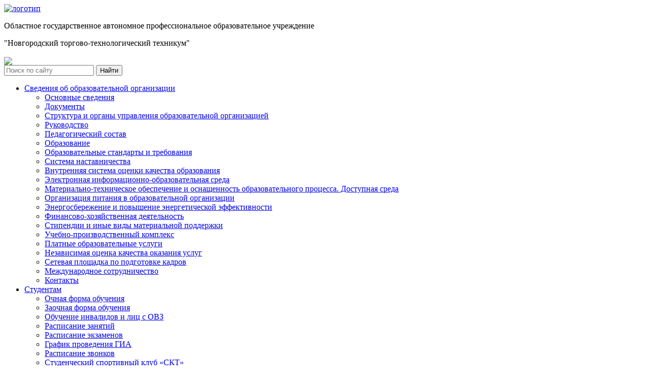

--- FILE ---
content_type: text/html; charset=utf-8
request_url: https://www.novtorgteh.ru/news/0/0/page-0/-bolshoy-etnograficheskiy-diktant
body_size: 8064
content:
<!DOCTYPE html>
<html lang="ru">

<head>
    <title> Большой этнографический диктант | ОГА ПОУ Новгородский торгово-технологический техникум</title>
    <meta name="keywords" content="ОГА ПОУ Новгородский торгово-технологический техникум" />
    <meta name="description" content="" />
    <meta charset="utf-8">
    <meta name="viewport" content="width=1300" />
    <link rel="stylesheet" type="text/css" href="https://www.novtorgteh.ru/templates/mnov/style/normalize.css">
    <link rel="stylesheet" type="text/css" href="https://www.novtorgteh.ru/templates/mnov/style/main.css?v=2">
    <link rel="stylesheet" type="text/css" href="https://www.novtorgteh.ru/templates/mnov/fonts/font.css">
 
    <script src="//code.jquery.com/jquery-1.12.4.js"></script>
    <script src="https://www.novtorgteh.ru/templates/mnov/js/jquery.validate.min.js"></script>
    <!--<script src="https://www.novtorgteh.ru/templates/mnov/js/v.js?v=1"></script>-->

	<script src="https://www.novtorgteh.ru/templates/mnov/js/js.cookie.js"></script>
	<script src="https://www.novtorgteh.ru/templates/mnov/js/bvi-init.js"></script>
	<script src="https://www.novtorgteh.ru/templates/mnov/js/bvi.min.js"></script>
	<link rel="stylesheet" href="https://www.novtorgteh.ru/templates/mnov/css/bvi.min.css" type="text/css">

    <script src="https://www.novtorgteh.ru/templates/mnov/js/common.js"></script>
    <script src="https://www.novtorgteh.ru/templates/mnov/js/validator.js?v=1"></script>
    <link href="/favicon.ico?t=123124" rel="icon" type="image/x-icon"/>
  

</head>

<body>





<div class="all">
    <div class="header">
        <div class="header_top_back">
            <div class="container">
                <div class="header_top">
                    <div class="logo">
                        <div class="logo_img">
                        <a href="/"><img src="https://www.novtorgteh.ru/templates/mnov/images/logo_t.png" alt="логотип"></a>                        </div>
                        <div class="logo_text">
                            <p class="date" id="ThisDate"></p>
                            <p class="title">Областное государственное автономное профессиональное образовательное учреждение</p>
                            <p class="title">"Новгородский торгово-технологический техникум"</p>
                        </div>
                    </div>
                    <div class="versia_slabo">
                        <!--<span id="uhvb" style="display:none;">
							<a href="javascript://" onclick="uvcl()">
								<img class="uhvb-img" src="https://www.novtorgteh.ru/templates/mnov/images/slabovid.png" align="center">
							</a>
						</span>-->

						<a class="bvi-open user-button"  href="#" title="версия для слабовидящих">
							<img class="uhvb-img" src="https://www.novtorgteh.ru/templates/mnov/images/slabovid.png" align="center">
						</a>
                      
                      
                    </div>
                    <form action="/search/" method="post" class="search">
                        <span>
                            <input type="text" name="TextSearch" id="search1" placeholder="Поиск по сайту">
                        </span>
                        <span>
                            <input type="submit" name="submit1" id="submit1" value="Найти">
                        </span>
                    </form>
                </div>
            </div>
        </div>
        <div class="top_menu_back">
            <div class="container">
             

<ul class="top_menu">

<li class=" menu-havechild">

<a href="/mc/63/">Сведения об образовательной организации</a>

<ul class="sub_menu">

<li class=" class="menu-first"">

<a href="/mc/170/">Основные сведения</a>

</li>

<li>

<a href="/mc/66/">Документы</a>

</li>

<li>

<a href="https://www.novtorgteh.ru/mc/212/">Структура и органы управления образовательной организацией</a>

</li>

<li>

<a href="/mc/69/">Руководство</a>

</li>

<li>

<a href="/mc/244/">Педагогический состав</a>

</li>

<li>

<a href="/mc/67/">Образование</a>

</li>

<li>

<a href="/mc/68/">Образовательные стандарты и требования</a>

</li>

<li>

<a href="https://www.novtorgteh.ru/mc/230/">Система наставничества</a>

</li>

<li>

<a href="https://www.novtorgteh.ru/mc/224/">Внутренняя система оценки качества образования</a>

</li>

<li>

<a href="https://www.novtorgteh.ru/mc/226/">Электронная информационно-образовательная среда</a>

</li>

<li>

<a href="/mc/70/">Материально-техническое обеспечение и оснащенность образовательного процесса. Доступная среда</a>

</li>

<li>

<a href="/mc/245/">Организация питания в образовательной организации</a>

</li>

<li>

<a href="https://www.novtorgteh.ru/mc/221/">Энергосбережение и повышение энергетической эффективности</a>

</li>

<li>

<a href="/mc/73/">Финансово-хозяйственная деятельность</a>

</li>

<li>

<a href="/mc/71/">Стипендии и иные виды материальной поддержки</a>

</li>

<li>

<a href="https://www.novtorgteh.ru/mc/223/">Учебно-производственный комплекс</a>

</li>

<li>

<a href="/mc/72/">Платные образовательные услуги</a>

</li>

<li>

<a href="https://www.novtorgteh.ru/mc/202/">Независимая оценка качества оказания услуг</a>

</li>

<li>

<a href="/mc/122/">Сетевая площадка по подготовке кадров</a>

</li>

<li>

<a href="/mc/141/">Международное сотрудничество</a>

</li>

<li class="menu-last">

<a href="/mc/77/">Контакты</a>

</li>

</ul>

</li>

<li class="menu-havechild">

<a href="/mc/78/">Студентам</a>

<ul class="sub_menu">

<li class=" class="menu-first"">

<a href="/mc/79/">Очная форма обучения</a>

</li>

<li>

<a href="/mc/80/">Заочная форма обучения</a>

</li>

<li>

<a href="/mc/126/">Обучение инвалидов и лиц с ОВЗ</a>

</li>

<li>

<a href="/mc/84/">Расписание занятий</a>

</li>

<li>

<a href="https://www.novtorgteh.ru/mc/208/">Расписание экзаменов</a>

</li>

<li>

<a href="https://www.novtorgteh.ru/mc/218/">График проведения ГИА</a>

</li>

<li>

<a href="/mc/246/">Расписание звонков</a>

</li>

<li>

<a href="https://www.novtorgteh.ru/mc/196/">Студенческий спортивный клуб «СКТ»</a>

</li>

<li>

<a href="https://www.novtorgteh.ru/mc/112/">Новости студенческого совета</a>

</li>

<li>

<a href="/mc/148/">Трудоустройство</a>

</li>

<li>

<a href="https://www.novtorgteh.ru/mc/220/">Вакансии для трудоустройства</a>

</li>

<li>

<a href="https://www.novtorgteh.ru/mc/210/">Памятные даты</a>

</li>

<li>

<a href="https://www.novtorgteh.ru/mc/204/">«Пушкинская карта»</a>

</li>

<li>

<a href="https://www.novtorgteh.ru/mc/207/">Образовательное кредитование в СПО</a>

</li>

<li>

<a href="/mc/85/">Электронная библиотека</a>

</li>

<li>

<a href="/mc/81/">Советы психолога</a>

</li>

<li>

<a href="/mc/83/">Обеспечение безопасности граждан</a>

</li>

<li>

<a href="https://www.novtorgteh.ru/mc/197/">Безопасность на железной дороге</a>

</li>

<li class="menu-last">

<a href="https://novtorgteh.ru/mc/131/">Методическое обеспечение образовательного процесса</a>

</li>

</ul>

</li>

<li class="menu-havechild">

<a href="/mc/87/">Абитуриенту</a>

<ul class="sub_menu">

<li class=" class="menu-first"">

<a href="http://www.novtorgteh.ru/mc/119/">Приказы о зачислении</a>

</li>

<li>

<a href="https://www.novtorgteh.ru/mc/249/">Приемная кампания - 2025</a>

</li>

<li>

<a href="/mc/90/">Приемная комиссия</a>

</li>

<li>

<a href="https://www.novtorgteh.ru/mc/235/">Пять простых шагов для получения целевого направления абитуриенту</a>

</li>

<li>

<a href="https://www.novtorgteh.ru/mc/190/">Дни открытых дверей - 2025</a>

</li>

<li>

<a href="/mc/74/">Вакантные бюджетные места</a>

</li>

<li>

<a href="https://www.novtorgteh.ru/mc/250/">Образовательный кредит</a>

</li>

<li>

<a href="/mc/111/">Информация для лиц с ограниченными возможностями здоровья и инвалидов</a>

</li>

<li class="menu-last">

<a href="https://www.novtorgteh.ru/mc/248/">Часто задаваемые вопросы</a>

</li>

</ul>

</li>

<li class="menu-havechild">

<a href="/mc/94/">Официальная информация</a>

<ul class="sub_menu">

<li class=" class="menu-first"">

<a href="/mc/101/">Услуги несовершеннолетним гражданам</a>

</li>

<li>

<a href="https://www.novtorgteh.ru/mc/203/">Постинтернат</a>

</li>

<li>

<a href="https://www.novtorgteh.ru/mc/219/">Методические рекомендации по вопросам образования обучающихся с инвалидностью, с ОВЗ</a>

</li>

<li>

<a href="/mc/100/">Волонтерское движение</a>

</li>

<li>

<a href="/mc/96/">Противодействие коррупции</a>

</li>

<li>

<a href="/mc/97/">Противодействие терроризму</a>

</li>

<li>

<a href="https://www.novtorgteh.ru/mc/227/">Противодействие наркомании</a>

</li>

<li>

<a href="https://www.novtorgteh.ru/mc/214/">Пожарная безопасность</a>

</li>

<li>

<a href="https://www.novtorgteh.ru/mc/206/">Жизнь без насилия</a>

</li>

<li>

<a href="https://www.novtorgteh.ru/mc/232/">Памятка для родителей по половой неприкосновенности несовершеннолетних</a>

</li>

<li>

<a href="https://www.novtorgteh.ru/mc/225/">Телефон доверия УМВД России по Новгородской области</a>

</li>

<li>

<a href="https://www.novtorgteh.ru/mc/231/">Информация от Управления ФНС России по Новгородской области</a>

</li>

<li>

<a href="https://www.novtorgteh.ru/mc/216/">Профилактика вирусного гепатита C</a>

</li>

<li>

<a href="https://www.novtorgteh.ru/mc/217/">Охрана труда</a>

</li>

<li>

<a href="http://www.novtorgteh.ru/mc/129/">Специальная оценка условий труда</a>

</li>

<li>

<a href="/mc/102/">Информация о рассмотрении предложений, вопросов и жалоб</a>

</li>

<li>

<a href="/mc/99/">СМИ о нас</a>

</li>

<li>

<a href="/mc/248/">Обратная связь</a>

</li>

<li class="menu-last">

<a href="/mc/77/">Контакты</a>

</li>

</ul>

</li>

<li class="menu-havechild">

<a href="/mc/92">Ресурсный центр</a>

<ul class="sub_menu">

<li class=" class="menu-first"">

<a href="https://www.novtorgteh.ru/mc/116/">Профессиональное образование на платной основе</a>

</li>

<li>

<a href="https://www.novtorgteh.ru/mc/213/">Первая профессия</a>

</li>

<li>

<a href="/mc/241/">Профориентация </a>

</li>

<li>

<a href="/mc/242/">Чемпионатное движение «Профессионалы»</a>

</li>

<li>

<a href="/mc/243/">Чемпионатное движение «Абилимпикс»</a>

</li>

<li>

<a href="http://novtorgteh.ru/mc/113/">Демонстрационный экзамен</a>

</li>

<li>

<a href="http://novtorgteh.ru/mc/115/">Отчёты</a>

</li>

<li>

<a href="/mc/93/">Документы</a>

</li>

<li>

<a href="/mc/125/">Новости</a>

</li>

<li class="menu-last">

<a href="https://www.novtorgteh.ru/mc/199/">Контакты</a>

</li>

</ul>

</li>

<li class="menu-last">

<a href="/mc/239/">Мастерские</a>

</li>

</ul>

            </div>
        </div>
    </div>

    <div class="content start_content">
        <div class="container container_color">
            <div class="padding_all">
                <ul class="breadcrumb">
                <li><a href="/">Главная</a></li>
                <li><a href="/">Новости</a></li>
                <li class="breadcrumb_active"> Большой этнографический диктант</li>
                </ul>
                                <!DOCTYPE html PUBLIC "-//W3C//DTD HTML 4.0 Transitional//EN" "http://www.w3.org/TR/REC-html40/loose.dtd">
<?xml encoding="utf-8" ?><html><body><h2> &#1041;&#1086;&#1083;&#1100;&#1096;&#1086;&#1081; &#1101;&#1090;&#1085;&#1086;&#1075;&#1088;&#1072;&#1092;&#1080;&#1095;&#1077;&#1089;&#1082;&#1080;&#1081; &#1076;&#1080;&#1082;&#1090;&#1072;&#1085;&#1090;</h2>

<div class="content_left">


<p>&#1057;&#1090;&#1091;&#1076;&#1077;&#1085;&#1090;&#1099; &#1053;&#1086;&#1074;&#1075;&#1086;&#1088;&#1086;&#1076;&#1089;&#1082;&#1086;&#1075;&#1086; &#1090;&#1086;&#1088;&#1075;&#1086;&#1074;&#1086;-&#1090;&#1077;&#1093;&#1085;&#1086;&#1083;&#1086;&#1075;&#1080;&#1095;&#1077;&#1089;&#1082;&#1086;&#1075;&#1086; &#1090;&#1077;&#1093;&#1085;&#1080;&#1082;&#1091;&#1084;&#1072; &#1074;&#1084;&#1077;&#1089;&#1090;&#1077; &#1089; &#1079;&#1072;&#1084;&#1077;&#1089;&#1090;&#1080;&#1090;&#1077;&#1083;&#1077;&#1084; &#1076;&#1080;&#1088;&#1077;&#1082;&#1090;&#1086;&#1088;&#1072; &#1087;&#1086; &#1059;&#1042;&#1056; &#1040;&#1083;&#1077;&#1082;&#1089;&#1072;&#1085;&#1076;&#1088;&#1086;&#1074;&#1086;&#1081; &#1040;. &#1042;. &#1087;&#1088;&#1080;&#1085;&#1103;&#1083;&#1080; &#1091;&#1095;&#1072;&#1089;&#1090;&#1080;&#1077; &#1074; &#1077;&#1078;&#1077;&#1075;&#1086;&#1076;&#1085;&#1086;&#1081; &#1072;&#1082;&#1094;&#1080;&#1080; "&#1041;&#1086;&#1083;&#1100;&#1096;&#1086;&#1081; &#1101;&#1090;&#1085;&#1086;&#1075;&#1088;&#1072;&#1092;&#1080;&#1095;&#1077;&#1089;&#1082;&#1080;&#1081; &#1076;&#1080;&#1082;&#1090;&#1072;&#1085;&#1090;".</p>
<p><!-- pagebreak --></p>
<p>&nbsp;</p>
<p><a href="/userfiles/image/news/2023/031123/02/01.jpg" target="_blank"><img style="float: left;" src="/userfiles/image/news/2023/031123/02/01.jpg" alt="" width="470" height="353"></a>&nbsp;&nbsp;<a href="/userfiles/image/news/2023/031123/02/02.jpg" target="_blank"><img src="/userfiles/image/news/2023/031123/02/02.jpg" alt="" width="470" height="353"></a></p>
<p><a href="/userfiles/image/news/2023/031123/02/03.jpg" target="_blank"><img style="float: left;" src="/userfiles/image/news/2023/031123/02/03.jpg" alt="" width="470" height="353"></a>&nbsp;&nbsp;<a href="/userfiles/image/news/2023/031123/02/04.jpg" target="_blank"><img src="/userfiles/image/news/2023/031123/02/04.jpg" alt="" width="470" height="353"></a></p>
<p><a href="/userfiles/image/news/2023/031123/02/06.jpg" target="_blank"><img style="float: left;" src="/userfiles/image/news/2023/031123/02/06.jpg" alt="" width="470" height="627"></a>&nbsp;&nbsp;<a href="/userfiles/image/news/2023/031123/02/05.jpg" target="_blank"><img src="/userfiles/image/news/2023/031123/02/05.jpg" alt="" width="470" height="627"></a></p>
<p><a href="/userfiles/image/news/2023/031123/02/07.jpg" target="_blank"><img src="/userfiles/image/news/2023/031123/02/07.jpg" alt="" width="948" height="711"></a></p>
<p>&nbsp;</p>
<p>&nbsp;</p>
<p>&nbsp;</p>
<p>&nbsp;</p>
<p>&nbsp;</p>
<p>&nbsp;</p>
<p>&nbsp;</p>
<table width="100%">
    <tr>
        <td align="left"><p class="date">03.11.2023</p></td><td align="right"><a href="/news/0/0/page-0/">&#1074;&#1077;&#1088;&#1085;&#1091;&#1090;&#1100;&#1089;&#1103; &#1082; &#1089;&#1087;&#1080;&#1089;&#1082;&#1091;</a></td>
    </tr>
</table>

</div>
</body></html>
                
                     
                <div class="content_right">
                    <div class="content_right_logo">
                      <a href="https://www.novtorgteh.ru/book/"><img src="https://www.novtorgteh.ru/userfiles/image/banners/faq.png" alt="2"></a>
                    </div>

                  
                     <div class="site_href">
                        <div class="href">
                           <a href="https://may9.ru/" target="_blank"><img src="https://www.novtorgteh.ru/userfiles/image/banners/Pobeda80.png" alt="">
                            </a>
                        </div>
                    </div>
                     
                                                    

                    <div class="site_href">
                        <div class="href">
                            <a href="https://vk.com/club107801873" target="_blank"><img src="https://www.novtorgteh.ru/templates/mnov/images/banner/01.png" alt="">
                            </a>
                        </div>
                    </div>
                  
                  
                      <div class="site_href">
                        <div class="href">
                            <a href="https://www.novtorgteh.ru/mc/96/"><img src="https://www.novtorgteh.ru/userfiles/image/banners/notcorruptionbutton.png" alt="">
                            </a>
                        </div>
                    </div>
                  
                     <div class="site_href">
                        <div class="href">
                          <a href="https://www.novtorgteh.ru/mc/250/"><img src="https://www.novtorgteh.ru/userfiles/image/banners/kredit.png" alt="">
                            </a>
                        </div>
                    </div>
                  
                     <div class="site_href">
                        <div class="href">
                            <a href="https://online.vtb.ru/i/pay/id/67cfe8bf-c938-4f74-8e62-a08f1de0b4e0" target="_blank"><img src="https://www.novtorgteh.ru/userfiles/image/banners/vtb.jpg" alt="">
                            </a>
                        </div>
                    </div>
                  
                        <div class="site_href">
                        <div class="href">
                            <a href="https://xn--53-6kc3bbqgrrd.xn--p1ai/" target="_blank"><img src="https://www.novtorgteh.ru/userfiles/image/banners/300_500_svo.jpg" alt="">
                            </a>
                        </div>
                    </div>
                  
                       <div class="site_href">
                        <div class="href">
                            <a href="https://www.novtorgteh.ru/mc/235/"><img src="https://www.novtorgteh.ru/userfiles/docs/2024/abiturientu/celevoeobuchenie/img/01.jpg" alt="">
                            </a>
                        </div>
                    </div>
                  
                    <div class="site_href">
                        <div class="href">
                            <a href="https://vk.com/club223682246" target="_blank"><img src="https://www.novtorgteh.ru/userfiles/image/banners/cip.jpg" alt="">
                            </a>
                        </div>
                    </div>
                  
                    
                  
                   <div class="site_href">
                        <div class="href">
                            <a href="https://www.takzdorovo.ru/" target="_blank"><img src="https://www.novtorgteh.ru/userfiles/image/banners/takzdorovo.jpg" alt="">
                            </a>
                        </div>
                    </div>
                  
                    <div class="site_href">
                        <div class="href">
                            <a href="https://katarsis53.com/" target="_blank"><img src="https://www.novtorgteh.ru/userfiles/image/banners/catarsis.png" alt="">
                            </a>
                        </div>
                    </div>
                  
                  
                  <div class="site_href">
                        <div class="href">
                            <a href="https://www.novtorgteh.ru/mc/202/"><img src="https://www.novtorgteh.ru/userfiles/image/banners/busgovbanner01.png" alt="">
                            </a>
                        </div>
                    </div>

                  
                  
                  <div class="site_href">
                        <div class="href">
                            <a href="https://www.culture.ru/pushkinskaya-karta" target="_blank"><img src="https://www.novtorgteh.ru/userfiles/image/banners/pushkin.png" alt="">
                            </a>
                        </div>
                    </div>
                  
                   <div class="site_href">
                        <div class="href">
                            <a href="https://www.novtorgteh.ru/mc/225/"><img src="https://www.novtorgteh.ru/userfiles/image/banners/mvd.png" alt="">
                            </a>
                        </div>
                    </div>
                  
                                                      
                <div class="site_href">
                        <div class="href">
                            <a href="https://xn--b1agazb5ah1e.xn--p1ai/" target="_blank"><img src="https://www.novtorgteh.ru/userfiles/image/banners/mivmeste02.png" alt="">
                            </a>
                        </div>
                    </div>
                  
                  
                     <div class="site_href">
                        <div class="href">
                            <a href="https://www.novtorgteh.ru/mc/206/"><img src="https://www.novtorgteh.ru/userfiles/image/banners/beznasiliya.png" alt="">
                            </a>
                        </div>
                    </div>

                       

                     




                    <script src='https://pos.gosuslugi.ru/bin/script.min.js'></script>
<style>
#js-show-iframe-wrapper{position:relative;display:flex;align-items:center;justify-content:center;width:100%;min-width:240px;max-width:100%;background:linear-gradient(138.4deg,#38bafe 26.49%,#2d73bc 79.45%);color:#fff;cursor:pointer}#js-show-iframe-wrapper .pos-banner-fluid *{box-sizing:border-box}#js-show-iframe-wrapper .pos-banner-fluid .pos-banner-btn_2{display:block;width:240px;min-height:56px;font-size:18px;line-height:24px;cursor:pointer;background:#0d4cd3;color:#fff;border:none;border-radius:8px;outline:0}#js-show-iframe-wrapper .pos-banner-fluid .pos-banner-btn_2:hover{background:#1d5deb}#js-show-iframe-wrapper .pos-banner-fluid .pos-banner-btn_2:focus{background:#2a63ad}#js-show-iframe-wrapper .pos-banner-fluid .pos-banner-btn_2:active{background:#2a63ad}@-webkit-keyframes fadeInFromNone{0%{display:none;opacity:0}1%{display:block;opacity:0}100%{display:block;opacity:1}}@keyframes fadeInFromNone{0%{display:none;opacity:0}1%{display:block;opacity:0}100%{display:block;opacity:1}}@font-face{font-family:LatoWebLight;src:url(https://pos.gosuslugi.ru/bin/fonts/Lato/fonts/Lato-Light.woff2) format("woff2"),url(https://pos.gosuslugi.ru/bin/fonts/Lato/fonts/Lato-Light.woff) format("woff"),url(https://pos.gosuslugi.ru/bin/fonts/Lato/fonts/Lato-Light.ttf) format("truetype");font-style:normal;font-weight:400}@font-face{font-family:LatoWeb;src:url(https://pos.gosuslugi.ru/bin/fonts/Lato/fonts/Lato-Regular.woff2) format("woff2"),url(https://pos.gosuslugi.ru/bin/fonts/Lato/fonts/Lato-Regular.woff) format("woff"),url(https://pos.gosuslugi.ru/bin/fonts/Lato/fonts/Lato-Regular.ttf) format("truetype");font-style:normal;font-weight:400}@font-face{font-family:LatoWebBold;src:url(https://pos.gosuslugi.ru/bin/fonts/Lato/fonts/Lato-Bold.woff2) format("woff2"),url(https://pos.gosuslugi.ru/bin/fonts/Lato/fonts/Lato-Bold.woff) format("woff"),url(https://pos.gosuslugi.ru/bin/fonts/Lato/fonts/Lato-Bold.ttf) format("truetype");font-style:normal;font-weight:400}@font-face{font-family:RobotoWebLight;src:url(https://pos.gosuslugi.ru/bin/fonts/Roboto/Roboto-Light.woff2) format("woff2"),url(https://pos.gosuslugi.ru/bin/fonts/Roboto/Roboto-Light.woff) format("woff"),url(https://pos.gosuslugi.ru/bin/fonts/Roboto/Roboto-Light.ttf) format("truetype");font-style:normal;font-weight:400}@font-face{font-family:RobotoWebRegular;src:url(https://pos.gosuslugi.ru/bin/fonts/Roboto/Roboto-Regular.woff2) format("woff2"),url(https://pos.gosuslugi.ru/bin/fonts/Roboto/Roboto-Regular.woff) format("woff"),url(https://pos.gosuslugi.ru/bin/fonts/Roboto/Roboto-Regular.ttf) format("truetype");font-style:normal;font-weight:400}@font-face{font-family:RobotoWebBold;src:url(https://pos.gosuslugi.ru/bin/fonts/Roboto/Roboto-Bold.woff2) format("woff2"),url(https://pos.gosuslugi.ru/bin/fonts/Roboto/Roboto-Bold.woff) format("woff"),url(https://pos.gosuslugi.ru/bin/fonts/Roboto/Roboto-Bold.ttf) format("truetype");font-style:normal;font-weight:400}@font-face{font-family:ScadaWebRegular;src:url(https://pos.gosuslugi.ru/bin/fonts/Scada/Scada-Regular.woff2) format("woff2"),url(https://pos.gosuslugi.ru/bin/fonts/Scada/Scada-Regular.woff) format("woff"),url(https://pos.gosuslugi.ru/bin/fonts/Scada/Scada-Regular.ttf) format("truetype");font-style:normal;font-weight:400}@font-face{font-family:ScadaWebBold;src:url(https://pos.gosuslugi.ru/bin/fonts/Scada/Scada-Bold.woff2) format("woff2"),url(https://pos.gosuslugi.ru/bin/fonts/Scada/Scada-Bold.woff) format("woff"),url(https://pos.gosuslugi.ru/bin/fonts/Scada/Scada-Bold.ttf) format("truetype");font-style:normal;font-weight:400}@font-face{font-family:Geometria;src:url(https://pos.gosuslugi.ru/bin/fonts/Geometria/Geometria.eot);src:url(https://pos.gosuslugi.ru/bin/fonts/Geometria/Geometria.eot?#iefix) format("embedded-opentype"),url(https://pos.gosuslugi.ru/bin/fonts/Geometria/Geometria.woff) format("woff"),url(https://pos.gosuslugi.ru/bin/fonts/Geometria/Geometria.ttf) format("truetype");font-weight:400;font-style:normal}@font-face{font-family:Geometria-ExtraBold;src:url(https://pos.gosuslugi.ru/bin/fonts/Geometria/Geometria-ExtraBold.eot);src:url(https://pos.gosuslugi.ru/bin/fonts/Geometria/Geometria-ExtraBold.eot?#iefix) format("embedded-opentype"),url(https://pos.gosuslugi.ru/bin/fonts/Geometria/Geometria-ExtraBold.woff) format("woff"),url(https://pos.gosuslugi.ru/bin/fonts/Geometria/Geometria-ExtraBold.ttf) format("truetype");font-weight:800;font-style:normal}
</style>

<style>
#js-show-iframe-wrapper .bf-2{position:relative;display:grid;grid-template-columns:var(--pos-banner-fluid-2__grid-template-columns);grid-template-rows:var(--pos-banner-fluid-2__grid-template-rows);width:100%;max-width:1060px;font-family:LatoWeb,sans-serif;box-sizing:border-box}#js-show-iframe-wrapper .bf-2__decor{grid-column:var(--pos-banner-fluid-2__decor-grid-column);grid-row:var(--pos-banner-fluid-2__decor-grid-row);padding:var(--pos-banner-fluid-2__decor-padding);background:var(--pos-banner-fluid-2__bg-url) var(--pos-banner-fluid-2__bg-position) no-repeat;background-size:var(--pos-banner-fluid-2__bg-size)}#js-show-iframe-wrapper .bf-2__logo-wrap{position:absolute;top:var(--pos-banner-fluid-2__logo-wrap-top);bottom:var(--pos-banner-fluid-2__logo-wrap-bottom);right:0;display:flex;flex-direction:column;align-items:flex-end;padding:var(--pos-banner-fluid-2__logo-wrap-padding);background:#2d73bc;border-radius:var(--pos-banner-fluid-2__logo-wrap-border-radius)}#js-show-iframe-wrapper .bf-2__logo{width:128px}#js-show-iframe-wrapper .bf-2__slogan{font-family:LatoWebBold,sans-serif;font-size:var(--pos-banner-fluid-2__slogan-font-size);line-height:var(--pos-banner-fluid-2__slogan-line-height);color:#fff}#js-show-iframe-wrapper .bf-2__content{padding:var(--pos-banner-fluid-2__content-padding)}#js-show-iframe-wrapper .bf-2__description{display:flex;flex-direction:column;margin-bottom:24px}#js-show-iframe-wrapper .bf-2__text{margin-bottom:12px;font-size:24px;line-height:32px;font-family:LatoWebBold,sans-serif;color:#fff}#js-show-iframe-wrapper .bf-2__text_small{margin-bottom:0;font-size:16px;line-height:24px;font-family:LatoWeb,sans-serif}#js-show-iframe-wrapper .bf-2__btn-wrap{display:flex;align-items:center;justify-content:center}
</style >
<div id='js-show-iframe-wrapper'>
  <div class='pos-banner-fluid bf-2'>

    <div class='bf-2__decor'>
      <div class='bf-2__logo-wrap'>
        <img
          class='bf-2__logo'
          src='https://pos.gosuslugi.ru/bin/banner-fluid/gosuslugi-logo.svg'
          alt='Госуслуги'
        />
        <div class='bf-2__slogan'>Решаем вместе</div >
      </div >
    </div >
    <div class='bf-2__content'>

      <div class='bf-2__description'>
          <span class='bf-2__text'>
            Знаете, какая помощь от государства необходима, чтобы реализовать свой потенциал на максимум?
          </span >
        <span class='bf-2__text bf-2__text_small'>

          </span >
      </div >

      <div class='bf-2__btn-wrap'>
        <!-- pos-banner-btn_2 не удалять; другие классы не добавлять -->
        <button
          class='pos-banner-btn_2'
          type='button'
        >Сообщить о проблеме
        </button >
      </div >

    </div >

  </div >
</div >
<script>

(function(){
"use strict";function ownKeys(e,t){var o=Object.keys(e);if(Object.getOwnPropertySymbols){var n=Object.getOwnPropertySymbols(e);if(t)n=n.filter(function(t){return Object.getOwnPropertyDescriptor(e,t).enumerable});o.push.apply(o,n)}return o}function _objectSpread(e){for(var t=1;t<arguments.length;t++){var o=null!=arguments[t]?arguments[t]:{};if(t%2)ownKeys(Object(o),true).forEach(function(t){_defineProperty(e,t,o[t])});else if(Object.getOwnPropertyDescriptors)Object.defineProperties(e,Object.getOwnPropertyDescriptors(o));else ownKeys(Object(o)).forEach(function(t){Object.defineProperty(e,t,Object.getOwnPropertyDescriptor(o,t))})}return e}function _defineProperty(e,t,o){if(t in e)Object.defineProperty(e,t,{value:o,enumerable:true,configurable:true,writable:true});else e[t]=o;return e}var POS_PREFIX_2="--pos-banner-fluid-2__",posOptionsInitial={"grid-template-columns":"100%","grid-template-rows":"310px auto","decor-grid-column":"initial","decor-grid-row":"initial","decor-padding":"30px 30px 0 30px","bg-url":"url('https://pos.gosuslugi.ru/bin/banner-fluid/2/banner-fluid-bg-2-small.svg')","bg-position":"calc(10% + 64px) calc(100% - 20px)","bg-size":"cover","content-padding":"0 30px 30px 30px","slogan-font-size":"20px","slogan-line-height":"32px","logo-wrap-padding":"20px 30px 30px 40px","logo-wrap-top":"0","logo-wrap-bottom":"initial","logo-wrap-border-radius":"0 0 0 80px"},setStyles=function(e,t){Object.keys(e).forEach(function(o){t.style.setProperty(POS_PREFIX_2+o,e[o])})},removeStyles=function(e,t){Object.keys(e).forEach(function(e){t.style.removeProperty(POS_PREFIX_2+e)})};function changePosBannerOnResize(){var e=document.documentElement,t=_objectSpread({},posOptionsInitial),o=document.getElementById("js-show-iframe-wrapper"),n=o?o.offsetWidth:document.body.offsetWidth;if(n>405)t["slogan-font-size"]="24px",t["logo-wrap-padding"]="30px 50px 30px 70px";if(n>500)t["grid-template-columns"]="min-content 1fr",t["grid-template-rows"]="100%",t["decor-grid-column"]="2",t["decor-grid-row"]="1",t["decor-padding"]="30px 30px 30px 0",t["content-padding"]="30px",t["bg-position"]="0% calc(100% - 70px)",t["logo-wrap-padding"]="30px 30px 24px 40px",t["logo-wrap-top"]="initial",t["logo-wrap-bottom"]="0",t["logo-wrap-border-radius"]="80px 0 0 0";if(n>585)t["bg-position"]="0% calc(100% - 6px)";if(n>800)t["bg-url"]="url('https://pos.gosuslugi.ru/bin/banner-fluid/2/banner-fluid-bg-2.svg')",t["bg-position"]="0% center";if(n>1020)t["slogan-font-size"]="32px",t["line-height"]="40px",t["logo-wrap-padding"]="30px 30px 24px 50px";setStyles(t,e)}changePosBannerOnResize(),window.addEventListener("resize",changePosBannerOnResize),window.onunload=function(){var e=document.documentElement;window.removeEventListener("resize",changePosBannerOnResize),removeStyles(posOptionsInitial,e)};
})()
</script>
 <script>Widget("https://pos.gosuslugi.ru/form", 316404)</script>



  
                  
                     <div class="site_href">
                        <div class="href">
                            <a href="https://vnovtk.ru/inclusive-education/" target="_blank"><img src="https://www.novtorgteh.ru/userfiles/image/banners/bpooo1.jpg" alt="">
                            </a>
                        </div>
                    </div>

                   <div class="site_href">
                        <div class="href">
                            <a href="https://novgorod.information-region.ru/" target="_blank"><img src="https://www.novtorgteh.ru/userfiles/image/banners/20220309_600x600.jpg" alt="">
                            </a>
                        </div>
                    </div>


                  <div class="site_href">
                        <div class="href">
                            <a href="https://www.novtorgteh.ru/userfiles/image/banners/hotlineinspo.jpg" target="_blank"><img src="https://www.novtorgteh.ru/userfiles/image/banners/hotlinespo.png" alt="">
                            </a>
                        </div>
                    </div>

               

                    <div class="site_href">
                        <div class="href">
                            <a href="https://edu.gov.ru/" target="_blank"><img src="https://www.novtorgteh.ru/templates/mnov/images/banner/minpr.png" alt="">
                            </a>
                        </div>
                    </div>
                    <div class="site_href">
                        <div class="href">
                            <a href="http://www.edu53.ru/" target="_blank"><img src="https://www.novtorgteh.ru/templates/mnov/images/banner/minob.jpg" alt="">
                            </a>
                        </div>
                    </div>

                    <div class="site_href">
                        <div class="href">
                            <a href="http://www.obrnadzor.gov.ru/ru/" target="_blank"><img src="https://www.novtorgteh.ru/templates/mnov/images/banner/03.jpg" alt="">
                            </a>
                        </div>
                    </div>
                    <!--
                    <div class="site_href">
                        <div class="href">
                            <a href="http://минобрнауки.рф/" target="_blank"><img src="https://www.novtorgteh.ru/templates/mnov/images/banner/04.png" alt="">
                            </a>
                        </div>
                    </div>
                    -->
                    <!-- <div class="site_href">
                        <div class="href">
                            <a href="/userfiles/zakonobobrazovaniivrossiyskoyfederacii.pdf" target="_blank"><img src="https://www.novtorgteh.ru/templates/mnov/images/banner/05.jpg" alt="">
                            </a>
                        </div>
                    </div> -->
                    <div class="site_href">
                        <div class="href">
                            <a href="http://www.constitution.ru/" target="_blank"><img src="https://www.novtorgteh.ru/templates/mnov/images/banner/06.jpg" alt="">
                            </a>
                        </div>
                    </div>
                    <div class="site_href">
                        <div class="href">
                            <a href="http://www.novreg.ru/" target="_blank"><img src="https://www.novtorgteh.ru/templates/mnov/images/banner/07.jpg" alt="">
                            </a>
                        </div>
                    </div>
                    <div class="site_href">
                        <div class="href">
                            <a href="http://www.adm.nov.ru/" target="_blank"><img src="https://www.novtorgteh.ru/templates/mnov/images/banner/08.jpg" alt="">
                            </a>
                        </div>
                    </div>
                    <!--
                    <div class="site_href">
                        <div class="href">
                            <a href="http://www.edu53.ru/" target="_blank"><img src="https://www.novtorgteh.ru/templates/mnov/images/banner/09.jpg" alt="">
                            </a>
                        </div>
                    </div>
                    -->
                    <div class="site_href">
                        <div class="href">
                            <a href="http://pravo.gov.ru/" target="_blank"><img src="https://www.novtorgteh.ru/templates/mnov/images/banner/10.png" alt="">
                            </a>
                        </div>
                    </div>
                    <!-- <div class="site_href">
                        <div class="href">
                            <a href="https://torg53.novreg.ru/" target="_blank"><img src="https://www.novtorgteh.ru/templates/mnov/images/banner/11.jpg" alt="">
                            </a>
                        </div>
                    </div> -->
                    <!-- <div class="site_href">
                        <div class="href">
                            <a href="/userfiles/12.10.12-zakonoproekt_brosh.pdf" target="_blank"><img src="https://www.novtorgteh.ru/templates/mnov/images/banner/12.jpg" alt="">
                            </a>
                        </div>
                    </div> -->
                    <!-- <div class="site_href">
                        <div class="href">
                            <a href="http://window.edu.ru/" target="_blank"><img src="https://www.novtorgteh.ru/templates/mnov/images/banner/13.jpg" alt="">
                            </a>
                        </div>
                    </div> -->
                    <div class="site_href">
                        <div class="href">
                            <a href="http://www.edu.ru/" target="_blank"><img src="https://www.novtorgteh.ru/templates/mnov/images/banner/14.jpg" alt="">
                            </a>
                        </div>
                    </div>
                    <div class="site_href">
                        <div class="href">
                            <a href="http://персональныеданные.дети/" target="_blank"><img src="https://www.novtorgteh.ru/templates/mnov/images/banner/15.jpg" alt="">
                            </a>
                        </div>
                    </div>
                    <div class="site_href">
                        <div class="href">
                            <a href="https://53.мвд.рф/press/nashi_proekti/наркостоп-" target="_blank"><img src="https://www.novtorgteh.ru/templates/mnov/images/banner/16.jpg" alt="">
                            </a>
                        </div>
                    </div>
                    <div class="site_href">
                        <div class="href">
                            <a href="http://znanium.com/" target="_blank"><img src="https://www.novtorgteh.ru/templates/mnov/images/banner/17.jpg" alt="">
                            </a>
                        </div>
                    </div>

                  <!-- <div class="site_href">
                        <div class="href">
                            <a href="/mc/96/" target="_blank"><img src="https://www.novtorgteh.ru/templates/mnov/images/banner/18.jpg" alt="">
                            </a>
                        </div>
                  </div> -->


                    <div class="site_href">
                        <div class="href">
                            <a href="https://добровольцыроссии.рф/" target="_blank"><img src="/templates/mnov/images/russian.jpg" alt="">
                            </a>
                        </div>
                    </div>
                  <div class="site_href">
                        <div class="href">
                            <a href="https://dobro.ru/" target="_blank"><img src="/userfiles/image/news/2021/декабрь/1920х1080.jpg" alt="">
                            </a>
                        </div>
                    </div>
                  
                        </div>
                    </div>



                </div>
            </div>
        </div>
    </div>
    <div id="footer-push"></div>
</div>

<div class="footerWrap">
    <div id="footer">
        <div class="footer_top">
            <div class="container">
                <div class="footer_logo">
                    <img src="https://www.novtorgteh.ru/templates/mnov/images/logo_t.png" style="width: 104px;" alt="лого">
                </div>
                <div class="footer_title">
                    <div class="footer_title_midl">
                      <p>Областное государственное автономное профессиональное образовательное учреждение</p>
                          <p>"Новгородский торгово-технологический техникум"</P>

                      
       
                      
                      
                      
                      <p><a style="color: #FFFFFF;" href="https://www.novtorgteh.ru/mc/77/">Контакты</a></p>
                    </div>
                </div>
                <div class="footer_logo2">
                    <img src="https://www.novtorgteh.ru/templates/mnov/images/logo2-bot.png" alt="лого2">
                </div>
            </div>
        </div>
        <div class="footer_bottom">
            <div class="container">
                <div class="footer_mail">

                </div>
                <div class="politic">
                    <a href="/mc/104/">Политика конфиденциальности</a>
                </div>
                <div class="developer">
                    <a href="http://whynot-studio.ru/" target="_blank">
                        <span>Сделано в студии</span>
                        <span>Why not? 2017 ©</span>
                    </a>
                </div>
            </div>
        </div>
    </div>
</div><!-- db:12--><div style="margin-top:0px; width:100%;clear:both;text-align:center; font-family: Tahoma;font-size: 10pt;color:#d2d2d3;font-weight:500;"></div></body></html>